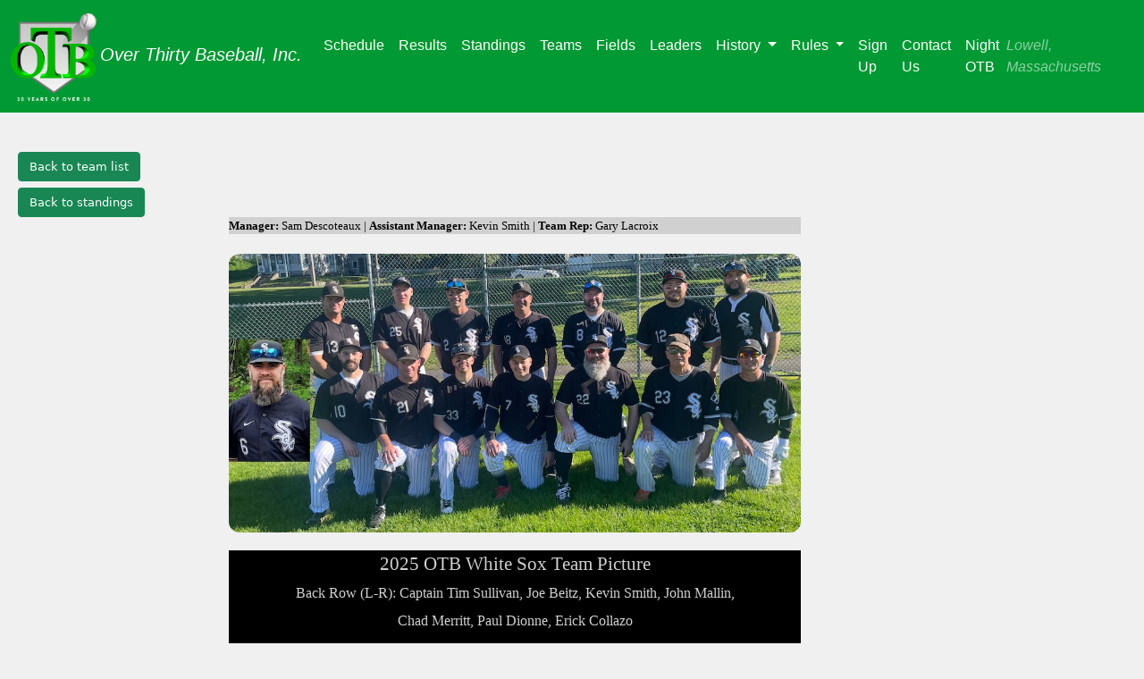

--- FILE ---
content_type: text/html; charset=UTF-8
request_url: https://www.lowellotb.org/otbTeamInfo.php?teamid=34&season=2023&league=otb
body_size: 4560
content:
<!doctype html>
	<html lang="en">
	<head style="container text-end mt-5">
		<!-- Required meta tags -->
		<meta name="viewport" content="width=device-width, initial-scale=1">
		<!-- Other meta tags -->    
		<meta http-equiv="Content-Type" content="text/html; charset=utf-8">
		<meta name="DESCRIPTION" content="Amateur baseball league for adult men aged 30 and over based in Lowell, MA">
		<meta name="KEYWORDS" content="OTB, OTBINC, otbinc.com, baseball, amateur baseball, mens baseball, sports, over 30 baseball, over thirty baseball, over 30, over thirty, amateur sports, Lowell Massachusetts, recreation, amateur"><script src="https://code.jquery.com/jquery-3.6.0.js"></script>
	<link href="https://cdn.jsdelivr.net/npm/bootstrap@5.1.3/dist/css/bootstrap.min.css" rel="stylesheet" integrity="sha384-1BmE4kWBq78iYhFldvKuhfTAU6auU8tT94WrHftjDbrCEXSU1oBoqyl2QvZ6jIW3" crossorigin="anonymous">
	<script src="https://cdn.jsdelivr.net/npm/bootstrap@5.1.3/dist/js/bootstrap.bundle.min.js"></script>
	<script src="https://kit.fontawesome.com/55fa05945b.js" crossorigin="anonymous"></script>
	<link rel="stylesheet" href="https://use.fontawesome.com/releases/v5.15.3/css/all.css" integrity="sha384-SZXxX4whJ79/gErwcOYf+zWLeJdY/qpuqC4cAa9rOGUstPomtqpuNWT9wdPEn2fk" crossorigin="anonymous">
	
	<link rel="stylesheet" href="/otbnewpages.css?version=3">
	
	<title>Over Thirty Baseball, Inc.</title>
	</head><body>	
	
	  <nav class="navbar fixed-top navbar-expand-md navbar-custom navbar-dark">
	   <div class="container-fluid">
		<a href="/index.php?league=otb" class="navbar-brand"><img alt="OTB logo" src="/images/otb_30th_logo.png" style="height: 100px; width: 100px"><i>Over Thirty Baseball, Inc.</i></a>
		<button class="navbar-toggler" type="button" data-bs-toggle="collapse" data-bs-target="#navbarSupportedContent" aria-controls="navbarSupportedContent" aria-expanded="false" aria-label="Toggle navigation">
		<span class="navbar-toggler-icon"></span>
		</button>
		<div class="collapse navbar-collapse" id="navbarSupportedContent">
		  <ul class="navbar-nav float-right text-right pr-3">
			<li class="nav-item active">
			  <a class="nav-link active" href="/otbschedule.php?season=2025&league=otb">Schedule</a>
			</li>
			<li class="nav-item active">
			  <a class="nav-link active" href="/otbgamesummaries.php?league=otb">Results</a>
			</li>
			<li class="nav-item active">
			  <a class="nav-link active" href="/otbstandings.php?season=2025&league=otb">Standings</a>
			</li>
			<li class="nav-item active">
			  <a class="nav-link active" href="/otbteamlist.php?season=2025&league=otb">Teams</a>
			</li>
			<li class="nav-item active">
			  <a class="nav-link active" href="/otbfields.php?league=otb">Fields</a>
			</li>
			<li class="nav-item active">
			  <a class="nav-link active" href="/updates/otbleaders.php?season=2025&league=otb">Leaders</a>
			</li>
			<li class="nav-item dropdown ">
			  <a class="nav-link active dropdown-toggle" href="#" id="navbarDropdownMenuLink" data-bs-toggle="dropdown" role="button" aria-expanded="false">
			  History
			  </a>
			  <ul class="dropdown-menu active" aria-labelledby="navbarDropdownMenuLink">
					<li><a class="dropdown-item" href="/updates/otbleadershist_hitting.php?league=OTB&season=2024">Historical Stats</a></li>
					<li><a class="dropdown-item" href="/updates/otbteamlisthist.php">Historical Rosters</a></li>
					<li><a class="dropdown-item" href="/otbchampions.php">OTB Championship Teams</a></li>
					<li><a class="dropdown-item" href="/otbteamtimeline.php">OTB Team History</a></li>
					<li><a class="dropdown-item" href="/otbhofmembers.php">OTB Hall of Fame</a></li>
			  </ul>        
			</li>
			<li class="nav-item dropdown ">
			<a class="nav-link active dropdown-toggle" href="#" id="navbarDropdownMenuLink" data-bs-toggle="dropdown" role="button" aria-expanded="false">
			Rules
			</a>
			<ul class="dropdown-menu active" aria-labelledby="navbarDropdownMenuLink">
				  <li><a class="dropdown-item" href="/otb/philosophyrulesregs.php">Rules and Philosophy</a></li>
				  <li><a class="dropdown-item" href="otbbylaws.php">Bylaws</a></li>
				  <li><a class="dropdown-item" href="boardmeetings.php">Board Meeting Calendar</a></li>
			</ul>        
		  	</li>
			<li class="nav-item active">
			  <a class="nav-link active" href="/otb-registration">Sign Up</a>
			</li>
			<li class="nav-item active">
			  <a class="nav-link active" href="/otbemail.php">Contact Us</a>
			</li>
			<li class="nav-item active"><a class="nav-link active" href="/index.php?league=notb">Night OTB</a></li>
		  </ul> 
		  <span class="navbar-text ms-auto"><i>
		  Lowell, Massachusetts
		  </i></span>
		  </div>
		</div>
	  </nav><div style='position: absolute; top: 170px; left: 20px; width: 250px;'><a class='btn btn-success' style='font-size: 10pt;' role='button' href='/otbteamlist.php?season=2025&league=otb'>Back to team list</a></div><div style='position: absolute; top: 210px; width: 200px; left: 20px;'><a class='btn btn-success'  style='font-size: 10pt;' role='button' href='/otbstandings.php?season=2025&league=otb'>Back to standings</a></div><div style='position: absolute; margin-top: 120px; width: 50%; left: 20%;'><div style='color:#000000; background:#d0d0d0; display: inline-block; width: 100% !important;font-family: Verdana; font-size: 10pt;text-align: middle; position: relative; top: 30px;'><b>Manager:</b> Sam Descoteaux | <b>Assistant Manager:</b> Kevin Smith | <b>Team Rep:</b> Gary Lacroix</div><div style='position: relative; top: 50px; width: 100%;'><img class='img img-fluid' style='border-radius: 12px;' src='images/whitesoxteam25.jpg' alt='2025 White Sox team picture' border=0>
			</div><div style='position: relative; top: 70px;text-align:center; background-color:#000000;font-family: Verdana; font-size: 16pt;color:#d0d0d0;'>2025 OTB White Sox Team Picture<center>
<font size="3">
Back Row (L-R): Captain Tim Sullivan, Joe Beitz, Kevin Smith, John Mallin, 
<br>
Chad Merritt, Paul Dionne, Erick Collazo
<hr width ="600" color="#d0d0d0">
Front Row (L-R): Andrew Gomes, Dan Goldner, Sam Oliver, 
<br>
Gary Lacroix, Sam Descoteaux, Brian Turmenne, Greg Kalivas
<hr width ="600" color="#d0d0d0">
Inset: George Flanders 
</font>
</center></div><div style='position: relative; top: 100px;'><table style='border: 0; cellspacing: 1; cellpadding: 1; background-color: #000000'><div style='text-align: middle;'><p><b><span style='font-family: Verdana; font-size: 16pt;'>White Sox 2025 Team Roster<span></b></p></div><tr color='#000000' bgcolor='#d0d0d0'><th nowrap width='30%'><span style='font-family: Verdana; font-size: 12pt;color:#000000'>No.</span></th><th nowrap width='50%'><span style='font-family: Verdana; font-size: 12pt;color:#000000'>Pitcher</span></th><th nowrap width='10%'><span style='font-family: Verdana; font-size: 12pt;color:#000000'>Bats</span></th><th nowrap width='10%'><span style='font-family: Verdana; font-size: 12pt;color:#000000'>Throws</span></th></tr><tr><td align='center'><span style='font-family: Verdana; font-size: 10pt;color:#d0d0d0;'>10</span></td><td><span title='AB: 57 | Hits: 25 | Avg: .438' style='font-family: Verdana; font-size: 10pt;color:#d0d0d0'>Andrew Gomes</span></td><td align='center'><span style='font-family: Verdana; font-size: 10pt;color:#d0d0d0'>R&nbsp;</span></td><td align='center'><span style='font-family: Verdana; font-size: 10pt;color:#d0d0d0'>R&nbsp;</span></td></tr><tr><td align='center'><span style='font-family: Verdana; font-size: 10pt;color:#d0d0d0;'>8</span></td><td><span title='AB: 54 | Hits: 14 | Avg: .259' style='font-family: Verdana; font-size: 10pt;color:#d0d0d0'>Chad Merritt</span></td><td align='center'><span style='font-family: Verdana; font-size: 10pt;color:#d0d0d0'>R&nbsp;</span></td><td align='center'><span style='font-family: Verdana; font-size: 10pt;color:#d0d0d0'>R&nbsp;</span></td></tr><tr><td align='center'><span style='font-family: Verdana; font-size: 10pt;color:#d0d0d0;'>13</span></td><td><span title='AB: 50 | Hits: 18 | Avg: .360' style='font-family: Verdana; font-size: 10pt;color:#d0d0d0'>Tim Sullivan</span></td><td align='center'><span style='font-family: Verdana; font-size: 10pt;color:#d0d0d0'>R&nbsp;</span></td><td align='center'><span style='font-family: Verdana; font-size: 10pt;color:#d0d0d0'>R&nbsp;</span></td></tr><tr color='#000000' bgcolor='#d0d0d0'><th nowrap width='30%'><span style='font-family: Verdana; font-size: 12pt;color:#000000'>No.</span></th><th nowrap width='50%'><span style='font-family: Verdana; font-size: 12pt;color:#000000'>Catcher</span></th><th nowrap width='10%'><span style='font-family: Verdana; font-size: 12pt;color:#000000'>Bats</span></th><th nowrap width='10%'><span style='font-family: Verdana; font-size: 12pt;color:#000000'>Throws</span></th></tr><tr><td align='center'><span style='font-family: Verdana; font-size: 10pt;color:#d0d0d0;'>22</span></td><td><span title='AB: 39 | Hits: 11 | Avg: .282' style='font-family: Verdana; font-size: 10pt;color:#d0d0d0'>Sam Descoteaux</span></td><td align='center'><span style='font-family: Verdana; font-size: 10pt;color:#d0d0d0'>R&nbsp;</span></td><td align='center'><span style='font-family: Verdana; font-size: 10pt;color:#d0d0d0'>R&nbsp;</span></td></tr><tr><td align='center'><span style='font-family: Verdana; font-size: 10pt;color:#d0d0d0;'>18</span></td><td><span title='AB: 41 | Hits: 12 | Avg: .292' style='font-family: Verdana; font-size: 10pt;color:#d0d0d0'>John Mallin</span></td><td align='center'><span style='font-family: Verdana; font-size: 10pt;color:#d0d0d0'>L&nbsp;</span></td><td align='center'><span style='font-family: Verdana; font-size: 10pt;color:#d0d0d0'>R&nbsp;</span></td></tr><tr color='#000000' bgcolor='#d0d0d0'><th nowrap width='30%'><span style='font-family: Verdana; font-size: 12pt;color:#000000'>No.</span></th><th nowrap width='50%'><span style='font-family: Verdana; font-size: 12pt;color:#000000'>Infield</span></th><th nowrap width='10%'><span style='font-family: Verdana; font-size: 12pt;color:#000000'>Bats</span></th><th nowrap width='10%'><span style='font-family: Verdana; font-size: 12pt;color:#000000'>Throws</span></th></tr><tr><td align='center'><span style='font-family: Verdana; font-size: 10pt;color:#d0d0d0;'>14</span></td><td><span title='AB: 53 | Hits: 20 | Avg: .377' style='font-family: Verdana; font-size: 10pt;color:#d0d0d0'>Erick Collazo</span></td><td align='center'><span style='font-family: Verdana; font-size: 10pt;color:#d0d0d0'>R&nbsp;</span></td><td align='center'><span style='font-family: Verdana; font-size: 10pt;color:#d0d0d0'>R&nbsp;</span></td></tr><tr><td align='center'><span style='font-family: Verdana; font-size: 10pt;color:#d0d0d0;'>12</span></td><td><span title='AB: 58 | Hits: 26 | Avg: .448' style='font-family: Verdana; font-size: 10pt;color:#d0d0d0'>Paul Dionne</span></td><td align='center'><span style='font-family: Verdana; font-size: 10pt;color:#d0d0d0'>R&nbsp;</span></td><td align='center'><span style='font-family: Verdana; font-size: 10pt;color:#d0d0d0'>R&nbsp;</span></td></tr><tr><td align='center'><span style='font-family: Verdana; font-size: 10pt;color:#d0d0d0;'>21</span></td><td><span title='AB: 33 | Hits: 8 | Avg: .242' style='font-family: Verdana; font-size: 10pt;color:#d0d0d0'>Dan Goldner</span></td><td align='center'><span style='font-family: Verdana; font-size: 10pt;color:#d0d0d0'>R&nbsp;</span></td><td align='center'><span style='font-family: Verdana; font-size: 10pt;color:#d0d0d0'>R&nbsp;</span></td></tr><tr><td align='center'><span style='font-family: Verdana; font-size: 10pt;color:#d0d0d0;'>4</span></td><td><span title='AB: 40 | Hits: 6 | Avg: .150' style='font-family: Verdana; font-size: 10pt;color:#d0d0d0'>Greg Kalivas</span></td><td align='center'><span style='font-family: Verdana; font-size: 10pt;color:#d0d0d0'>R&nbsp;</span></td><td align='center'><span style='font-family: Verdana; font-size: 10pt;color:#d0d0d0'>R&nbsp;</span></td></tr><tr><td align='center'><span style='font-family: Verdana; font-size: 10pt;color:#d0d0d0;'>7</span></td><td><span title='AB: 45 | Hits: 13 | Avg: .288' style='font-family: Verdana; font-size: 10pt;color:#d0d0d0'>Gary Lacroix</span></td><td align='center'><span style='font-family: Verdana; font-size: 10pt;color:#d0d0d0'>R&nbsp;</span></td><td align='center'><span style='font-family: Verdana; font-size: 10pt;color:#d0d0d0'>R&nbsp;</span></td></tr><tr><td align='center'><span style='font-family: Verdana; font-size: 10pt;color:#d0d0d0;'>2</span></td><td><span title='AB: 61 | Hits: 24 | Avg: .393' style='font-family: Verdana; font-size: 10pt;color:#d0d0d0'>Kevin Smith</span></td><td align='center'><span style='font-family: Verdana; font-size: 10pt;color:#d0d0d0'>R&nbsp;</span></td><td align='center'><span style='font-family: Verdana; font-size: 10pt;color:#d0d0d0'>R&nbsp;</span></td></tr><tr color='#000000' bgcolor='#d0d0d0'><th nowrap width='30%'><span style='font-family: Verdana; font-size: 12pt;color:#000000'>No.</span></th><th nowrap width='50%'><span style='font-family: Verdana; font-size: 12pt;color:#000000'>Outfield</span></th><th nowrap width='10%'><span style='font-family: Verdana; font-size: 12pt;color:#000000'>Bats</span></th><th nowrap width='10%'><span style='font-family: Verdana; font-size: 12pt;color:#000000'>Throws</span></th></tr><tr><td align='center'><span style='font-family: Verdana; font-size: 10pt;color:#d0d0d0;'>25</span></td><td><span title='AB: 40 | Hits: 10 | Avg: .250' style='font-family: Verdana; font-size: 10pt;color:#d0d0d0'>Joe Beitz</span></td><td align='center'><span style='font-family: Verdana; font-size: 10pt;color:#d0d0d0'>R&nbsp;</span></td><td align='center'><span style='font-family: Verdana; font-size: 10pt;color:#d0d0d0'>R&nbsp;</span></td></tr><tr><td align='center'><span style='font-family: Verdana; font-size: 10pt;color:#d0d0d0;'>6</span></td><td><span title='AB: 47 | Hits: 15 | Avg: .319' style='font-family: Verdana; font-size: 10pt;color:#d0d0d0'>George Flanders</span></td><td align='center'><span style='font-family: Verdana; font-size: 10pt;color:#d0d0d0'>R&nbsp;</span></td><td align='center'><span style='font-family: Verdana; font-size: 10pt;color:#d0d0d0'>R&nbsp;</span></td></tr><tr><td align='center'><span style='font-family: Verdana; font-size: 10pt;color:#d0d0d0;'>33</span></td><td><span title='AB: 56 | Hits: 22 | Avg: .392' style='font-family: Verdana; font-size: 10pt;color:#d0d0d0'>Sam Oliver</span></td><td align='center'><span style='font-family: Verdana; font-size: 10pt;color:#d0d0d0'>R&nbsp;</span></td><td align='center'><span style='font-family: Verdana; font-size: 10pt;color:#d0d0d0'>R&nbsp;</span></td></tr><tr><td align='center'><span style='font-family: Verdana; font-size: 10pt;color:#d0d0d0;'>23</span></td><td><span title='AB: 39 | Hits: 6 | Avg: .153' style='font-family: Verdana; font-size: 10pt;color:#d0d0d0'>Brian Turmenne</span></td><td align='center'><span style='font-family: Verdana; font-size: 10pt;color:#d0d0d0'>R&nbsp;</span></td><td align='center'><span style='font-family: Verdana; font-size: 10pt;color:#d0d0d0'>R&nbsp;</span></td></tr></table></div><div style='position: relative; padding-top: 30px; top: 110px;'><p><b><span style='font-family: Verdana;font-size: 16pt;'>White Sox 2025 Regular Season Schedule</span></b></p><div style='position: relative; top: 10px;'><table style='border: 0px; border-spacing: 1px; background-color: #000000'><tr bgcolor='#d0d0d0'><th nowrap width='130'><span style='font-family: Verdana; padding-left: 2px; font-size: 12pt;color:#000000'>Date</span></th><th nowrap width='110'><span style='font-family: Verdana; font-size: 12pt;color:#000000'>Opponent</span></th><th nowrap width='150'><span style='font-family: Verdana; font-size: 12pt;color:#000000'><a href='https://www.lowellotb.org/otbfields.php?league=otb'>Field</a></span></th><th nowrap width='90'><span style='font-family: Verdana; font-size: 12pt;color:#000000'>Result</span></th><th nowrap width='90'><span style='font-family: Verdana; font-size: 12pt;color:#000000'>Wood</span></th></tr><tr><td><span style='font-family: Verdana; padding-left: 2px; font-size: 12pt; color:#d0d0d0'>April 27th</span></td><td><span style='font-family: Verdana; font-size: 12pt; color: #d0d0d0'><a class='otb' href='otbTeamInfo.php?teamid=37&season=2025&league=otb'>@Orioles</a></span></td><td><span style='font-family: Verdana; font-size: 12pt;color:#d0d0d0'>Westford VFW</a></span></td><td align='center'><span style='font-family: Verdana; font-size: 12pt;color:#d0d0d0'><a class='otb' href='../updates/otbboxscores.php?gamedate=2025-04-27&league=otb#White Sox' onmouseover="status='Click here to see the game summary'; return true;" onmouseout="status=''; return true;">W 11-6&nbsp;</a></span></td><td align=middle></td></tr><tr><td><span style='font-family: Verdana; padding-left: 2px; font-size: 12pt; color:#d0d0d0'>May 4th</span></td><td><span style='font-family: Verdana; font-size: 12pt; color: #d0d0d0'><a class='otb' href='otbTeamInfo.php?teamid=183&season=2025&league=otb'>@Padres</a></span></td><td><span style='font-family: Verdana; font-size: 12pt;color:#d0d0d0'>Ferullo</a></span></td><td align='center'><span style='font-family: Verdana; font-size: 12pt;color:#d0d0d0'><span style='font-size: 1rem;'>🌧️</span></span></td><td align=middle></td></tr><tr><td><span style='font-family: Verdana; padding-left: 2px; font-size: 12pt; color:#d0d0d0'>May 11th</span></td><td><span style='font-family: Verdana; font-size: 12pt;'><span

color='#d0d0d0'><a class = 'otb' href='otbTeamInfo.php?teamid=45&season=2025&league=otb' >Athletics</a></span></td><td><span style='font-family: Verdana; font-size: 12pt;color:#d0d0d0'>Gage Park</a></span></td><td align='center'><span style='font-family: Verdana; font-size: 12pt;color:#d0d0d0'><a class='otb' href='../updates/otbboxscores.php?gamedate=2025-05-11&league=otb#White Sox' onmouseover="status='Click here to see the game summary'; return true;" onmouseout="status=''; return true;">L 1-4&nbsp;</a></span></td><td align=middle></td></tr><tr><td><span style='font-family: Verdana; padding-left: 2px; font-size: 12pt; color:#d0d0d0'>May 18th</span></td><td><span style='font-family: Verdana; font-size: 12pt;'><span

color='#d0d0d0'><a class = 'otb' href='otbTeamInfo.php?teamid=47&season=2025&league=otb' >Cardinals</a></span></td><td><span style='font-family: Verdana; font-size: 12pt;color:#d0d0d0'>Shedd</a></span></td><td align='center'><span style='font-family: Verdana; font-size: 12pt;color:#d0d0d0'><a class='otb' href='../updates/otbboxscores.php?gamedate=2025-05-18&league=otb#White Sox' onmouseover="status='Click here to see the game summary'; return true;" onmouseout="status=''; return true;">W 10-3&nbsp;</a></span></td><td align=middle></td></tr><tr><td><span style='font-family: Verdana; padding-left: 2px; font-size: 12pt; color:#d0d0d0'>June 1st</span></td><td><span style='font-family: Verdana; font-size: 12pt; color: #d0d0d0'><a class='otb' href='otbTeamInfo.php?teamid=41&season=2025&league=otb'>@Astros</a></span></td><td><span style='font-family: Verdana; font-size: 12pt;color:#d0d0d0'>Campbell</a></span></td><td align='center'><span style='font-family: Verdana; font-size: 12pt;color:#d0d0d0'><a class='otb' href='../updates/otbboxscores.php?gamedate=2025-06-01&league=otb#White Sox' onmouseover="status='Click here to see the game summary'; return true;" onmouseout="status=''; return true;">L 5-10&nbsp;</a></span></td><td align=middle><img src=/images/batknob.png></td></tr><tr><td><span style='font-family: Verdana; padding-left: 2px; font-size: 12pt; color:#d0d0d0'>June 8th</span></td><td><span style='font-family: Verdana; font-size: 12pt; color: #d0d0d0'><a class='otb' href='otbTeamInfo.php?teamid=39&season=2025&league=otb'>@Pirates</a></span></td><td><span style='font-family: Verdana; font-size: 12pt;color:#d0d0d0'>Campbell</a></span></td><td align='center'><span style='font-family: Verdana; font-size: 12pt;color:#d0d0d0'><a class='otb' href='../updates/otbboxscores.php?gamedate=2025-06-08&league=otb#White Sox' onmouseover="status='Click here to see the game summary'; return true;" onmouseout="status=''; return true;">W 17-1&nbsp;</a></span></td><td align=middle><img src=/images/batknob.png></td></tr><tr><td><span style='font-family: Verdana; padding-left: 2px; font-size: 12pt; color:#d0d0d0'>June 15th</span></td><td><span style='font-family: Verdana; font-size: 12pt;'><span

color='#d0d0d0'><a class = 'otb' href='otbTeamInfo.php?teamid=43&season=2025&league=otb' >Twins</a></span></td><td><span style='font-family: Verdana; font-size: 12pt;color:#d0d0d0'>Shedd</a></span></td><td align='center'><span style='font-family: Verdana; font-size: 12pt;color:#d0d0d0'><a class='otb' href='../updates/otbboxscores.php?gamedate=2025-06-15&league=otb#White Sox' onmouseover="status='Click here to see the game summary'; return true;" onmouseout="status=''; return true;">W 9-4&nbsp;</a></span></td><td align=middle><img src=/images/batknob.png></td></tr><tr><td><span style='font-family: Verdana; padding-left: 2px; font-size: 12pt; color:#d0d0d0'>June 22nd</span></td><td><span style='font-family: Verdana; font-size: 12pt;'><span

color='#d0d0d0'><a class = 'otb' href='otbTeamInfo.php?teamid=40&season=2025&league=otb' >Dodgers</a></span></td><td><span style='font-family: Verdana; font-size: 12pt;color:#d0d0d0'>Westford VFW</a></span></td><td align='center'><span style='font-family: Verdana; font-size: 12pt;color:#d0d0d0'><span style='font-size: 1rem;'>🌧️</span></span></td><td align=middle><img src=/images/batknob.png></td></tr><tr><td><span style='font-family: Verdana; padding-left: 2px; font-size: 12pt; color:#d0d0d0'>June 29th</span></td><td><span style='font-family: Verdana; font-size: 12pt;'><span

color='#d0d0d0'><a class = 'otb' href='otbTeamInfo.php?teamid=33&season=2025&league=otb' >Red Sox</a></span></td><td><span style='font-family: Verdana; font-size: 12pt;color:#d0d0d0'>Ledge</a></span></td><td align='center'><span style='font-family: Verdana; font-size: 12pt;color:#d0d0d0'><a class='otb' href='../updates/otbboxscores.php?gamedate=2025-06-29&league=otb#White Sox' onmouseover="status='Click here to see the game summary'; return true;" onmouseout="status=''; return true;">W 12-4&nbsp;</a></span></td><td align=middle><img src=/images/batknob.png></td></tr><tr><td><span style='font-family: Verdana; padding-left: 2px; font-size: 12pt; color:#d0d0d0'>July 6th</span></td><td><span style='font-family: Verdana; font-size: 12pt; color: #d0d0d0'><a class='otb' href='otbTeamInfo.php?teamid=183&season=2025&league=otb'>@Padres</a></span></td><td><span style='font-family: Verdana; font-size: 12pt;color:#d0d0d0'>Gage Park</a></span></td><td align='center'><span style='font-family: Verdana; font-size: 12pt;color:#d0d0d0'><a class='otb' href='../updates/otbboxscores.php?gamedate=2025-07-06&league=otb#White Sox' onmouseover="status='Click here to see the game summary'; return true;" onmouseout="status=''; return true;">W 20-7&nbsp;</a></span></td><td align=middle></td></tr><tr><td><span style='font-family: Verdana; padding-left: 2px; font-size: 12pt; color:#d0d0d0'>July 13th</span></td><td><span style='font-family: Verdana; font-size: 12pt; color: #d0d0d0'><a class='otb' href='otbTeamInfo.php?teamid=42&season=2025&league=otb'>@Giants</a></span></td><td><span style='font-family: Verdana; font-size: 12pt;color:#d0d0d0'>Hadley</a></span></td><td align='center'><span style='font-family: Verdana; font-size: 12pt;color:#d0d0d0'><a class='otb' href='../updates/otbboxscores.php?gamedate=2025-07-13&league=otb#White Sox' onmouseover="status='Click here to see the game summary'; return true;" onmouseout="status=''; return true;">W 3-1&nbsp;</a></span></td><td align=middle></td></tr><tr><td><span style='font-family: Verdana; padding-left: 2px; font-size: 12pt; color:#d0d0d0'>July 20th</span></td><td><span style='font-family: Verdana; font-size: 12pt;'><span

color='#d0d0d0'><a class = 'otb' href='otbTeamInfo.php?teamid=32&season=2025&league=otb' >Brewers</a></span></td><td><span style='font-family: Verdana; font-size: 12pt;color:#d0d0d0'>Ledge</a></span></td><td align='center'><span style='font-family: Verdana; font-size: 12pt;color:#d0d0d0'><a class='otb' href='../updates/otbboxscores.php?gamedate=2025-07-20&league=otb#White Sox' onmouseover="status='Click here to see the game summary'; return true;" onmouseout="status=''; return true;">W 5-4&nbsp;</a></span></td><td align=middle></td></tr><tr><td><span style='font-family: Verdana; padding-left: 2px; font-size: 12pt; color:#d0d0d0'>July 27th</span></td><td><span style='font-family: Verdana; font-size: 12pt;'><span

color='#d0d0d0'><a class = 'otb' href='otbTeamInfo.php?teamid=38&season=2025&league=otb' >Braves</a></span></td><td><span style='font-family: Verdana; font-size: 12pt;color:#d0d0d0'>Shedd</a></span></td><td align='center'><span style='font-family: Verdana; font-size: 12pt;color:#d0d0d0'><a class='otb' href='../updates/otbboxscores.php?gamedate=2025-07-27&league=otb#White Sox' onmouseover="status='Click here to see the game summary'; return true;" onmouseout="status=''; return true;">W 9-0&nbsp;</a></span></td><td align=middle></td></tr><tr><td><span style='font-family: Verdana; padding-left: 2px; font-size: 12pt; color:#d0d0d0'>August 3rd</span></td><td><span style='font-family: Verdana; font-size: 12pt; color: #d0d0d0'><a class='otb' href='otbTeamInfo.php?teamid=36&season=2025&league=otb'>@Yankees</a></span></td><td><span style='font-family: Verdana; font-size: 12pt;color:#d0d0d0'>Hadley</a></span></td><td align='center'><span style='font-family: Verdana; font-size: 12pt;color:#d0d0d0'><a class='otb' href='../updates/otbboxscores.php?gamedate=2025-08-03&league=otb#White Sox' onmouseover="status='Click here to see the game summary'; return true;" onmouseout="status=''; return true;">W 18-2&nbsp;</a></span></td><td align=middle></td></tr><tr><td><span style='font-family: Verdana; padding-left: 2px; font-size: 12pt; color:#d0d0d0'>August 10th</span></td><td><span style='font-family: Verdana; font-size: 12pt;'><span

color='#d0d0d0'><a class = 'otb' href='otbTeamInfo.php?teamid=40&season=2025&league=otb' >Dodgers</a></span></td><td><span style='font-family: Verdana; font-size: 12pt;color:#d0d0d0'>Westford VFW</a></span></td><td align='center'><span style='font-family: Verdana; font-size: 12pt;color:#d0d0d0'><a class='otb' href='../updates/otbboxscores.php?gamedate=2025-08-10&league=otb#White Sox' onmouseover="status='Click here to see the game summary'; return true;" onmouseout="status=''; return true;">W 7-4&nbsp;</a></span></td><td align=middle></td></tr></table></div></div>
	<div style='position: relative; margin-top: 150px;'></div><div style='position: relative; padding-top: 30px; top: 110px;'><p><b><span style='font-family: Verdana;font-size: 16pt;'>White Sox 2025 Playoff Schedule</span></b></p><div style='position: relative; top: 10px;'><table style='border: 0px; border-spacing: 1px; background-color: #000000'><tr bgcolor='#d0d0d0'><th nowrap width='130'><span style='font-family: Verdana; padding-left: 2px; font-size: 12pt;color:#000000'>Date</span></th><th nowrap width='110'><span style='font-family: Verdana; font-size: 12pt;color:#000000'>Opponent</span></th><th nowrap width='150'><span style='font-family: Verdana; font-size: 12pt;color:#000000'><a href='https://www.lowellotb.org/otbfields.php?league=otb'>Field</a></span></th><th nowrap width='90'><span style='font-family: Verdana; font-size: 12pt;color:#000000'>Result</span></th><th nowrap width='90'><span style='font-family: Verdana; font-size: 12pt;color:#000000'>Wood</span></th></tr><tr><td><span style='font-family: Verdana; padding-left: 2px; font-size: 12pt; color:#d0d0d0'>August 17th</span></td><td><span style='font-family: Verdana; font-size: 12pt;'><span

color='#d0d0d0'><a class = 'otb' href='otbTeamInfo.php?teamid=33&season=2025&league=otb' >Red Sox</a></span></td><td><span style='font-family: Verdana; font-size: 12pt;color:#d0d0d0'>Ferullo</a></span></td><td align='center'><span style='font-family: Verdana; font-size: 12pt;color:#d0d0d0'><a class='otb' href='../updates/otbboxscores.php?gamedate=2025-08-17&league=otb#White Sox' onmouseover="status='Click here to see the game summary'; return true;" onmouseout="status=''; return true;">L 3-6&nbsp;</a></span></td><td align=middle></td></tr><tr><td><span style='font-family: Verdana; padding-left: 2px; font-size: 12pt; color:#d0d0d0'>August 24th</span></td><td><span style='font-family: Verdana; font-size: 12pt; color: #d0d0d0'><a class='otb' href='otbTeamInfo.php?teamid=33&season=2025&league=otb'>@Red Sox</a></span></td><td><span style='font-family: Verdana; font-size: 12pt;color:#d0d0d0'>Shedd</a></span></td><td align='center'><span style='font-family: Verdana; font-size: 12pt;color:#d0d0d0'><a class='otb' href='../updates/otbboxscores.php?gamedate=2025-08-24&league=otb#White Sox' onmouseover="status='Click here to see the game summary'; return true;" onmouseout="status=''; return true;">W 24-3&nbsp;</a></span></td><td align=middle></td></tr><tr><td><span style='font-family: Verdana; padding-left: 2px; font-size: 12pt; color:#d0d0d0'>September 7th</span></td><td><span style='font-family: Verdana; font-size: 12pt;'><span

color='#d0d0d0'><a class = 'otb' href='otbTeamInfo.php?teamid=33&season=2025&league=otb' >Red Sox</a></span></td><td><span style='font-family: Verdana; font-size: 12pt;color:#d0d0d0'>Shedd</a></span></td><td align='center'><span style='font-family: Verdana; font-size: 12pt;color:#d0d0d0'><span style='font-size: 1rem;'>🌧️</span></span></td><td align=middle></td></tr><tr><td><span style='font-family: Verdana; padding-left: 2px; font-size: 12pt; color:#d0d0d0'>September 14th</span></td><td><span style='font-family: Verdana; font-size: 12pt;'><span

color='#d0d0d0'><a class = 'otb' href='otbTeamInfo.php?teamid=33&season=2025&league=otb' >Red Sox</a></span></td><td><span style='font-family: Verdana; font-size: 12pt;color:#d0d0d0'>Shedd</a></span></td><td align='center'><span style='font-family: Verdana; font-size: 12pt;color:#d0d0d0'><a class='otb' href='../updates/otbboxscores.php?gamedate=2025-09-14&league=otb#White Sox' onmouseover="status='Click here to see the game summary'; return true;" onmouseout="status=''; return true;">W 9-8&nbsp;</a></span></td><td align=middle></td></tr><tr><td><span style='font-family: Verdana; padding-left: 2px; font-size: 12pt; color:#d0d0d0'>September 21st</span></td><td><span style='font-family: Verdana; font-size: 12pt;'><span

color='#d0d0d0'><a class = 'otb' href='otbTeamInfo.php?teamid=42&season=2025&league=otb' >Giants</a></span></td><td><span style='font-family: Verdana; font-size: 12pt;color:#d0d0d0'>Shedd</a></span></td><td align='center'><span style='font-family: Verdana; font-size: 12pt;color:#d0d0d0'><a class='otb' href='../updates/otbboxscores.php?gamedate=2025-09-21&league=otb#White Sox' onmouseover="status='Click here to see the game summary'; return true;" onmouseout="status=''; return true;">W 7-3&nbsp;</a></span></td><td align=middle></td></tr><tr><td><span style='font-family: Verdana; padding-left: 2px; font-size: 12pt; color:#d0d0d0'>September 28th</span></td><td><span style='font-family: Verdana; font-size: 12pt;'><span

color='#d0d0d0'><a class = 'otb' href='otbTeamInfo.php?teamid=39&season=2025&league=otb' >Pirates</a></span></td><td><span style='font-family: Verdana; font-size: 12pt;color:#d0d0d0'>LeLacheur Park</a></span></td><td align='center'><span style='font-family: Verdana; font-size: 12pt;color:#d0d0d0'><a class='otb' href='../updates/otbboxscores.php?gamedate=2025-09-28&league=otb#White Sox' onmouseover="status='Click here to see the game summary'; return true;" onmouseout="status=''; return true;">W 17-3&nbsp;</a></span></td><td align=middle></td></tr><tr><td><span style='font-family: Verdana; padding-left: 2px; font-size: 12pt; color:#d0d0d0'>October 5th</span></td><td><span style='font-family: Verdana; font-size: 12pt;'><span

color='#d0d0d0'><a class = 'otb' href='otbTeamInfo.php?teamid=43&season=2025&league=otb' >Twins</a></span></td><td><span style='font-family: Verdana; font-size: 12pt;color:#d0d0d0'>LeLacheur Park</a></span></td><td align='center'><span style='font-family: Verdana; font-size: 12pt;color:#d0d0d0'><a class='otb' href='../updates/otbboxscores.php?gamedate=2025-10-05&league=otb#White Sox' onmouseover="status='Click here to see the game summary'; return true;" onmouseout="status=''; return true;">L 13-16&nbsp;</a></span></td><td align=middle></td></tr></table></div></div>
	<div style='position: relative; margin-top: 150px;'></div><div><br><center>
		<font size='1' face='Geneva,Arial,Helvetica,Times' color='#666666'>
		Copyright 2024 by Over Thirty Baseball
Inc.  All rights reserved.
		</font>
		</center></div>

</body>

</html>
